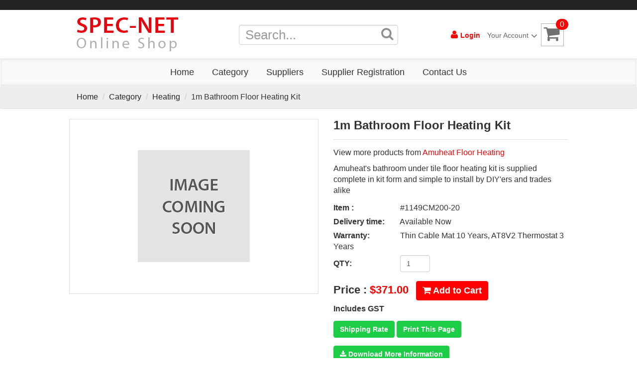

--- FILE ---
content_type: text/html; charset=UTF-8
request_url: https://www.shopspecnet.com.au/heating/1m-bathroom-floor-heating-kit/pid/7/3
body_size: 3993
content:
<!DOCTYPE html>
<html lang="en">
<head>
<meta charset="utf-8">
<meta http-equiv="X-UA-Compatible" content="IE=edge">
<meta name="viewport" content="width=device-width, initial-scale=1">
<meta http-equiv="Content-Type" content="text/html; charset=utf-8" />
<meta name="description" content="Amuheat 1m� Bathroom Floor Heating Kit" />
<meta name="keywords" content="1m� Bathroom Floor Heating Kit" />
<meta name="google-site-verification" content="nj0JG8hNDQmWTuxJd6q9NeHlV_-Txvp6lGf5KG9h50o" />
<title>1m� Bathroom Floor Heating Kit</title>
<!--[if lt IE 9]>
      <script src="https://www.shopspecnet.com.au/templates/js/html5shiv.js"></script>
      <script src="https://www.shopspecnet.com.au/templates/js/respond.min.js"></script>
    <![endif]-->
<link href="https://www.shopspecnet.com.au/templates/css/bootstrap.css" rel="stylesheet">
<link href="https://www.shopspecnet.com.au/templates/css/font-awesome.min.css" rel="stylesheet">
<link href="https://www.shopspecnet.com.au/templates/css/spec-net.css" rel="stylesheet">
<link href="https://www.shopspecnet.com.au/templates/css/jquery-ui.min.css" rel="stylesheet">
    
<script src="https://www.shopspecnet.com.au/templates/js/jquery.min.js"></script>
<script src="https://www.shopspecnet.com.au/templates/js/jquery-ui.min.js"></script>
<script src="https://www.shopspecnet.com.au/templates/js/bootstrap.min.js"></script>
<script type="text/javascript" src="https://www.shopspecnet.com.au/templates/js/jquery.validate.js"></script>
<script type="text/javascript" src="https://www.shopspecnet.com.au/templates/js/general.js"></script>
<script language="javascript">
var SITE_URL = 'https://www.shopspecnet.com.au/';
var SECURED_URL = 'https://www.shopspecnet.com.au/';
//var SITE_URL = 'http://www.shopspecnet.com.au/';
</script>


<script type="text/javascript"
src="//www.googleadservices.com/pagead/conversion.js">
</script>
<!-- gtag -->
<script async src="https://www.googletagmanager.com/gtag/js?id=UA-23790590-4"></script>
<script>
  window.dataLayer = window.dataLayer || [];

</script>

<noscript>
<div style="display:inline;">
<img height="1" width="1" style="border-style:none;" alt=""
src="//www.googleadservices.com/pagead/conversion/851954453/?label=ndcACOGP_3QQlZaflgM&guid=ON&script=0"/>
</div>
</noscript>
<!-- End Google Code for Spec-Net Shop - Purchase/Sale Conversion Page -->
</head>
<body>
<div>
  <div class="sub-header">
    <div class="container"> </div>
  </div>
  <div class="header">
    <div class="container">
      <div class="row">
        <div class="col-md-3">
          <div class="logo"><a href="https://www.shopspecnet.com.au/"><img src="https://www.shopspecnet.com.au/templates/images/logo.png" alt="SPEC-NET Online Shop" title="SPEC-NET Online Shop"></a> </div>
        </div>
        <div class="col-md-6 top-search">
          <div class="search-text-box">
            <input name="Search" id="SearchKeyword" type="text" placeholder="Search..." value="" class="form-control">
            <a href="https://www.shopspecnet.com.au/" class="icon-search"><i id="search" class="fa fa-search"></i></a>
            </div>
        </div>
        <div class="col-md-3 text-right top-cart-area"> <a href="https://www.shopspecnet.com.au/login" rel="nofollow" class="login-link"><i class="fa fa-user"></i>Login</a> <a href="https://www.shopspecnet.com.au/myaccount" rel="nofollow" class="account-link">Your Account <i class="fa fa-angle-down"></i></a><a href="https://www.shopspecnet.com.au/shoppingcart" class="icon-cart"><i class="fa fa-shopping-cart"></i><span>0</span></a> </div>
      </div>
      <div></div>
    </div>
  </div>
  <nav class="navbar navbar-default" role="navigation">
    <div class="container-fluid">
      <div class="navbar-header"> <a href="javascript:;" class="navbar-toggle" data-toggle="collapse" data-target="#bs-example-navbar-collapse-1"> <span class="sr-only">Toggle navigation</span> <span class="icon-bar"></span> <span class="icon-bar"></span> <span class="icon-bar"></span> </a> </div>
      <div class="collapse navbar-collapse" id="bs-example-navbar-collapse-1">
        <ul class="nav navbar-nav">
          <li class=""><a href="https://www.shopspecnet.com.au/">Home</a></li>
          
          
         
          <li class=""><a href="https://www.shopspecnet.com.au/category">Category</a></li>
          <li><a href="https://www.shopspecnet.com.au/support">Suppliers</a></li>
          <li><a href="https://www.shopspecnet.com.au/vendor-register">Supplier Registration</a></li>
          <li><a href="https://www.shopspecnet.com.au/contact-us">Contact Us</a></li>
        </ul>
      </div>
    </div>
  </nav>
</div>


 
 
<script type="text/javascript" src="https://www.shopspecnet.com.au/templates/js/jquery.mousewheel-3.0.6.pack.js"></script> 
<script type="text/javascript" src="https://www.shopspecnet.com.au/templates/js/jquery.fancybox.js?v=2.1.5"></script> 
<script type="text/javascript" src="https://www.shopspecnet.com.au/templates/js/jquery.fancybox-thumbs.js?v=1.0.7"></script>
<link rel="stylesheet" type="text/css" href="https://www.shopspecnet.com.au/templates/css/jquery.fancybox.css?v=2.1.5" media="screen" />
<link rel="stylesheet" type="text/css" href="https://www.shopspecnet.com.au/templates/css/jquery.fancybox-thumbs.css?v=1.0.7" />
<script type="text/javascript">
	$(document).ready(function() {
		$('.fancybox').fancybox();
		$('.fancybox-thumbs').fancybox({
			prevEffect : 'none',
			nextEffect : 'none',
			closeBtn  : true,
			arrows    : true,
			nextClick : true,
			helpers : {
				thumbs : {
					width  : 50,
					height : 50
				}
			}
		});
	});
</script> 

<div class="breadcrumb">
  <div class="container">
    <ul>
      <li><a href="https://www.shopspecnet.com.au/">Home</a></li>
      <li><a href="https://www.shopspecnet.com.au/category/">Category</a></li>
      <li><a href="https://www.shopspecnet.com.au/heating/cid/3">Heating</a></li>
      <li class="active">1m Bathroom Floor Heating Kit</li>
    </ul>
  </div>
</div>
<div class="container">
  <div class="row">
    <div class="col-6 detail-prod-img">
      <div class="detail-prod-large">
        <div><a class="fancybox-thumbs" data-fancybox-group="thumb" href="https://www.shopspecnet.com.au/products/medium-image-coming-soon.png"><img src="https://www.shopspecnet.com.au/products/medium-image-coming-soon.png" alt="" /></a></div>
      </div>
      <div class="detail-prod-thumbs">
        <ul>
                 </ul>
      </div>
      
    </div>
    <div class="col-6 last detail-dec">
      <h1>1m Bathroom Floor Heating Kit</h1>
      
      
      <p>View more products from <a href="https://www.shopspecnet.com.au/all-products/cid/allproducts/vid/4">Amuheat Floor Heating</a></p>
       
      <p>Amuheat's bathroom under tile floor heating kit is supplied complete in kit form and simple to install by DIY'ers and trades alike</p>
      <ul>
        <li><b>Item :</b> #1149CM200-20</li>
                <li><b>Delivery time:</b> Available Now</li>
                        <li><b>Warranty:</b> Thin Cable Mat 10 Years, AT8V2 Thermostat 3 Years</li>
                                <li class="qty"><b>QTY:</b>
          <input name="cartQty" id="cartQty" value="1" type="text" class="form-control jqurey-qty-input">
        </li>
                
        
                
        <li class="price add-to-cart">Price : <span class="red">$<span id="PriceSpan">371.00</span></span><strong></strong><a href="javascript:void(0);" class=" btn red" id="AddToCart" pid="7" cid="3"><i class="fa fa-shopping-cart"></i> Add to Cart</a></li>
       <li><strong>Includes GST</strong></li>
        
        
        <li class="PT10">
        	    	    	<a data-toggle="modal" href="#myModal" class="btn green small">Shipping Rate</a>
	                                <a href="/heating/1m-bathroom-floor-heating-kit/pid/7/3/print/" class="popupWindow btn green small" rel="height:600,width:700,scrollbars:yes" title="Print Product Page" >Print This Page</a>
                    </li>
		
        
                <li class="download"><a href="https://www.shopspecnet.com.au/products/4/-7.pdf" target="_blank" class="btn green"><i class="fa fa-download"></i> Download More Information</a></li>
              </ul>
  	  <p></p>
    </div>
  </div>
</div>
<div class="container description">
  <div class="row">
    <h4>Description</h4>
    <p></p>
  </div>
</div>


 
<!-- Button trigger modal --> 
<!-- Modal -->
<div class="modal fade" id="myModal" tabindex="-1" role="dialog" aria-labelledby="myModalLabel" aria-hidden="true">
  <div class="modal-dialog" style="width:625px !important;">
    <div class="modal-content">
      <div class="modal-header">
        <button type="button" class="close" data-dismiss="modal" aria-hidden="true">&times;</button>
        <h4 class="modal-title">Shipping Charge - Freight is per item</h4>
      </div>
      <div class="modal-body shipping-rate-table">
                                                <table width="100%" cellspacing="0" cellpadding="0" border="0" class="table-list">
          <thead>
            <tr>
              <th class="text-left">State</th>
              	              <th class="text-right">Qty  1 to 3 </th>
              
                            	              <th class="text-right">Qty 4 &amp; above </th>
		                                      
                            
               
               
              </tr>
          </thead>
          <tbody>
            
            <tr>
              <td>NSW</td>
              <td class="text-right">$16.00</td>
                            <td class="text-right">$24.00</td>
                                          
               </tr>
            <tr>
              <td>ACT</td>
              <td class="text-right">$16.00</td>
                            <td class="text-right">$24.00</td>
                            
                             </tr>
            <tr>
              <td>QLD</td>
              <td class="text-right">$16.00</td>
                            <td class="text-right">$24.00</td>
                                           </tr>
            <tr>
              <td>VIC</td>
              <td class="text-right">$16.00</td>
                            <td class="text-right">$24.00</td>
                                           </tr>
            <tr>
              <td>SA</td>
              <td class="text-right">$16.00</td>
                            <td class="text-right">$24.00</td>
                                           </tr>
            <tr>
              <td>WA</td>
              <td class="text-right">$16.00</td>
                            <td class="text-right">$24.00</td>
                                           </tr>
            <tr>
              <td>TAS</td>
              <td class="text-right">$16.00</td>
                            <td class="text-right">$24.00</td>
                                           </tr>
            <tr>
              <td>NT</td>
              <td class="text-right">$16.00</td>
                            <td class="text-right">$24.00</td>
                                           </tr>
          </tbody>
        </table>
      </div>
    </div>
    <!-- /.modal-content --> 
  </div>
  <!-- /.modal-dialog --> 
</div>
<!-- /.modal --> 
<!-- sometime later, probably inside your on load event callback --> 




<div class="footer">
  <div class="container">
    <div class="row">
      <div class="col-md-3">
        <!-- <h3>Customer Services</h3>
        <p>If you have any questions in relation to products on this website, please view our <a href="https://www.shopspecnet.com.au/support" style="color:#e6040f;">support</a> page for vendor details.</p>
        1300 656 126<br>
         -->
        <div class="" style="margin-top: 25px"><a href="http://www.spec-net.com.au/" target="_blank"><img src="https://www.shopspecnet.com.au/templates/images/specnet-buildingIndex-logo.png" alt="SPEC-NET Online Shop" title="SPEC-NET Online Shop"></a> </div>
         </div>
      <div class="col-md-3">
        <h3>&nbsp;</h3>
        <ul>
          <li>
                    	<a href="https://www.shopspecnet.com.au/myaccount">Customer Login</a>
                    
          <li><a href="https://www.shopspecnet.com.au/vendor-register">Supplier Registration</a></li>
        </ul>
      </div>
      <div class="col-md-3">
        <h3>&nbsp;</h3>
        <ul>
          <li><a href="https://www.shopspecnet.com.au/">Home</a></li>
          
          
          <li><a href="https://www.shopspecnet.com.au/testimonials">Testimonials</a></li>
          <li><a href="https://www.shopspecnet.com.au/contact-us">Contact Us</a></li>
        </ul>
      </div>
      <div class="col-md-3">
        <h3>Newsletter Sign up</h3>
        <input name="NewsLetterSignUpFullName" type="text" placeholder="Enter Name" id="NewsLetterSignUpFullName" class="form-control">
        <input name="NewsLetterSignUpEmail" type="text" placeholder="Enter Email" id="NewsLetterSignUpEmail" class="form-control">
        <input name="Submit" value="Submit" type="button" id="NewsLetterSignUp" class="btn green">
      </div>
    </div>
  </div>
  <div class="sub-footer">
    <div class="container">
      <div class="row">
        <div class="col-md-6">&copy; 2026 SPEC-NET™ PTY LTD <a href="https://www.shopspecnet.com.au/terms_and_conditions.html">Terms & Conditions</a>|<a href="https://www.shopspecnet.com.au/privacy_policy.html">Privacy Policy</a></div>
        <div class="col-md-6 social"><div class="RapidSSL-img"><img src="https://www.shopspecnet.com.au/templates/images/paypal.png" border="0" /><img src="https://www.shopspecnet.com.au/templates/images/RapidSSL_SEAL-90x50.gif" border="0" /></div><a href="https://www.facebook.com/specnetbuildingindex" target="_blank" class="icon-facebook"><i class="fa fa-facebook"></i></a> <a href="" target="_blank" class="icon-pinterest"><i class="fa fa-pinterest-square"></i></a> <a href="https://twitter.com/specnetters" target="_blank" class="icon-twitter"><i class="fa fa-twitter"></i></a> <a href="http://www.youtube.com/user/specnet456" target="_blank" class="icon-youtube"><i class="fa fa-youtube"></i></a> </div>
      </div>
    </div>
  </div>
</div>
<div id="AjaxWaiting" style="display: none; background:url(https://www.shopspecnet.com.au/templates/images/ajax-loader.gif) no-repeat center #fff;">Please Wait...</div>
<div id="OverLayer" class="BlackOverlayer" style="display:none;"></div>
<div id="AjaxDataDispay" class="clsAjaxDataDispay" style="display:none;"></div>

<div id="myModalIE" class="modal fade">
    <div class="modal-dialog">
        <div class="modal-content">
            <div class="modal-header">
                <button type="button" class="close" data-dismiss="modal" aria-hidden="true">&times;</button>
                <h4 class="modal-title">Browser incompatible </h4>
            </div>
            <div class="modal-body">
                <p>Unfortunately your browser is not compatible with this website. Please download either Mozilla Firefox or Google Chrome to continue</p>
                <p class="text-warning"><a href="http://www.mozilla.org/en-US/" target="_blank">Click</a> to download Mozilla Firefox.</p>
                <p class="text-warning"><a href="https://www.google.com/intl/en_in/chrome/browser/" target="_blank">Click</a> to download Google Chrome.</p>
            </div>
            <div class="modal-footer">
                <button type="button" class="btn btn-default" data-dismiss="modal">Close</button>
            </div>
        </div>
    </div>
</div>

</body>
</html>


--- FILE ---
content_type: text/css
request_url: https://www.shopspecnet.com.au/templates/css/spec-net.css
body_size: 628
content:
.BlackOverlayer{ position: absolute; top: 0px; left: 0px; background-color: black; z-index:10002; -moz-opacity: 0.3; opacity:0.3; filter: alpha(opacity=30); }
#AjaxWaiting{ display: none; width:150px; height: 100px; position: fixed; top: 50%; left: 50%; text-align:center; padding:10px; font:normal 16px Tahoma, Geneva, sans-serif; font-weight:bold; color:#FF0000; border:1px solid #666; margin-left: -50px; margin-top: -50px; z-index:10002; overflow: auto; z-index:10009; }
.clsAjaxDataDispay{ position:  absolute; width:auto; height: auto; padding:5px; border: 15px solid; border-color: #DADADA; background-color: white; z-index:10004; overflow: auto; }

.TermsCond dd {
    margin-left: 50px !important;
}
.TermsCond dt
{
	float:left !important; 
	padding-right:20px !important;
}

.TermsCondNorFont dt
{
	font-weight:normal !important;
}

.CartOepl {
	width:auto !important;
	display:inline !important;
}
@media print {
    a[href]:after{ 
     content: "" !important; 
    }  
}

.ui-state-focus{
 background: #F44336 !important;
 background-color: #F44336;
 color: #FFF !important;
 border: 1px solid #F44336 !important;
}
.ui-widget-content{
 background: #fff !important;
}
.ui-widget{
 font-family: inherit !important;
}

.sb-woo-skin{
 	border: 1px solid #ddd !important;
    border-radius: 6px !important;
 	margin-right: 10px;
}

--- FILE ---
content_type: application/javascript
request_url: https://www.shopspecnet.com.au/templates/js/general.js
body_size: 2603
content:
jQuery.fn.center = function () {
	this.css("position","absolute");
	this.css("top", ( $(window).height() - this.height() ) / 2+$(window).scrollTop() + "px");
	this.css("left", ( $(window).width() - this.width() ) / 2+$(window).scrollLeft() + "px");
	return this;
}

jQuery.fn.exists = function(){return this.length>0;}

function detectIE() {
    var ua = window.navigator.userAgent;
    var msie = ua.indexOf('MSIE ');
    var trident = ua.indexOf('Trident/');

    if (msie > 0) {
        // IE 10 or older => return version number
        return parseInt(ua.substring(msie + 5, ua.indexOf('.', msie)), 10);
    }

    if (trident > 0) {
        // IE 11 (or newer) => return version number
        var rv = ua.indexOf('rv:');
        return parseInt(ua.substring(rv + 3, ua.indexOf('.', rv)), 10);
    }

    // other browser
    return false;
}

$(document).ready(function () {
	
	$("#stateToCountShipCharge").change(function(e) {
		$('#AjaxWaiting').show();
        var state = $(this).val();
		var phoneNumber = $("#oeplAddPhoneNo").val();

		if($("#termsCondition").is(":checked")) 
		{
			$("#chk_terms_conditions").val('1');
		} else {
			$("#chk_terms_conditions").val('0');
		}

		$("#stateShip").val(state);
		$("#phoneNumber_in_cart").val(phoneNumber);
		$("#shoppingcartForm").submit();
    });
	
	$("#stateToCountShipChargeBtn").click(function(e) {
        var state = $("#stateToCountShipCharge").val();
		$("#stateShip").val(state);
		$("#shoppingcartForm").submit();
    });

	// Size JS Start
	$("#ProSize").change(function() {
		var vv = $(this).val().split(':');
		if(vv[1] != '')
		{
			$("#PriceSpan").html(vv[1])
		}
    });
	if ($("#ProSize").exists()) {
    	  $("#ProSize").trigger("change");
	}
	// Size JS end

	$( "#SearchKeyword" ).autocomplete({
		source: function( request, response ) {
			$.ajax({
		    type: 'POST',
		  	url: SITE_URL + 'FronAjax.php' ,
		    dataType: "json",
		    data: 'actType=liveSearch&term='+request.term,
			
			success: function( data ) {
				response( $.map( data, function( item ) {
					return {
						label: item,
						value: item
					}
				}));
			}
		});
		},
		autoFocus: true,
		minLength: 2,
		select: function( event, ui ) {
			$('#search').trigger("click");
		}
	});
		
	$("#SearchKeyword").keypress(function(event) {
		var a = $(this).val();
		a = $.trim(a);
	  	if ( event.which == 13 && a != '' && a != 'Search...' ) {
			$('#search').trigger("click");
		}
		return true;
	});

	$("#search").click(function () {
		var s = $("#SearchKeyword").val();
		s = $.trim(s);
		if(s == '' || s == 'Search...' ) {
			alert("Please enter search keywords.");
			return false;
		}
		window.location = SITE_URL + 'search/'+ s;
		return false;
	});

	$('.jqurey-qty-input').keydown(function(e) {
	   switch( e.keyCode ) {
			case 9:case 97:case 98:case 96:case 48:case 99:case 100:case 101:case 102:case 103:case 104:case 105:case 49:case 50:case 51:case 52:case 53:case 54:case 55:case 56:case 57:case 37:case 39:case 8:case 13:case 46:return;}
		e.preventDefault();
    });

	$('.jqurey-int-input').keydown(function(e) {
	   switch( e.keyCode ) {
			case 9:case 97:case 98:case 96:case 48:case 99:case 100:case 101:case 102:case 103:case 104:case 105:case 49:case 50:case 51:case 52:case 53:case 54:case 55:case 56:case 57:case 37:case 39:case 8:case 13:case 46:return;}
		e.preventDefault();
    });
	
	$("#OrderConfirm").click(function () {
	 	$('#AjaxWaiting').show();
		if($("#OrderConfirm").attr("isClicked") == 1 )
			return false;
		$("#OrderConfirm").attr("isClicked", "1");
 		window.location = SITE_URL + 'orderprocess';
	});

	$("#NewsLetterSignUp").click(function () {
		var fName = $("#NewsLetterSignUpFullName").val();
		if ( fName == 'undefined' ) {
			fName = '';			
		}
		$.ajax({
		  type: 'POST',
		  url: SITE_URL + 'FronAjax.php' ,
		  dataType: "html",
		  data: 'actType=addNewsLetter&email='+$("#NewsLetterSignUpEmail").val()+'&FullName='+fName,
		  beforeSend: function() {
		     $('#AjaxWaiting').show();
		  },
		  success: (function(data, status) {
			 $('#AjaxWaiting').hide();
			 $("#NewsLetterSignUpEmail").val('');
			 alert(data);	
			 $("#NewsLetterSignUpFullName").val('');
		  })
		});
		return false;
	});

	$("#AddToCart").click(function () {
		var proColor = $('#ProColor').val();
		//alert (proColor); return false;
		if (typeof proColor == 'undefined') {
			proColor = 0;
		}
		
		var proSize = $('#ProSize').val();
		if (typeof proSize == 'undefined') {
			proSize = 0;
		}
		
		$.ajax({
		  type: 'POST',
		  url: SITE_URL + 'FronAjax.php',
		  dataType: "html",
		  data: 'actType=ItemAddToCart&pid='+$(this).attr('pid')+'&cid='+$(this).attr('cid')+'&cartQty='+$("#cartQty").val()+'&attr_Color='+proColor+'&attr_Size='+proSize,
		  beforeSend: function() {
			 $('#AjaxWaiting').show();
		  },
		  success: (function(data, status) {
				$('#AjaxWaiting').hide();
			 	$('#OverLayer').hide();
				//alert(data);
				if (data != true){
					//window.location.reload();
					alert ("The supplier only accepts up to "+data+" items per order.\n\nPlease create a separate order for additional items");
				} else {
					window.location = SITE_URL + 'shoppingcart';
		 		}
		 	})
		});
		return false;
	});

	$(".RemoveItem").click(function () {
		$.ajax({
		  type: 'POST',
		  url: SITE_URL + 'FronAjax.php',
		  dataType: "html",
		  data: 'actType=DeleteToCart&idx='+$(this).attr('idx'),
		  beforeSend: function() {
		     $('#AjaxWaiting').show();
		  },
		  success: (function(data, status) {
			 $('#AjaxWaiting').hide();
			 location.reload();
		  })
		});
		return false;
	});

	$(".IncDecItemQty").click(function () {
		$.ajax({
		  type: 'POST',
		  url: SITE_URL + 'FronAjax.php',
		  dataType: "html",
		  data: 'actType=IncDecItemQty&idx='+$(this).attr('idx')+'&by='+$(this).attr('by'),
		  beforeSend: function() {
			 $('#AjaxWaiting').show();
		  },
		  success: (function(data, status) {
			 $('#AjaxWaiting').hide();
			 if (data != false) {
			 	alert ("The supplier only accepts up to "+data+" items per order.\n\nPlease create a separate order for additional items");
			 } else {
				location.reload();			 	
			 }
		  })
		});
		return false;
	});


	$(".popupWindow").click(function() {
		var defaultSetting =  {"toolbar" : "no", "location" : "no", "directories":"no", "status" : "no",   "menubar" : "no", "scrollbars":"no", "resizable":"no", "copyhistory":"no", "height":"300" , "width":"300" };
		var popupSetting = '';	
		var pageURL = '';
		var title = '';
		pageURL = $(this).attr("href");
		title = 'View_Image';
		mysettings = ($(this).attr("rel") || "").split(",");
		if(mysettings.length > 0)	{
			for(var i=0; i < mysettings.length; i++)
			{
				b = mysettings[i].split(":");
				if(b.length > 0)	{
					defaultSetting[ b[0] ] = b[1];
				}
			}
		}
		var left = (screen.width/2)-( defaultSetting['width'] /2);
		var top = (screen.height/2)-(defaultSetting['height']/2);
		popupSetting = 'toolbar='+defaultSetting['toolbar']+', location='+defaultSetting['location']+', directories='+defaultSetting['directories']+', status='+defaultSetting['status']+', menubar='+defaultSetting['menubar']+', scrollbars='+defaultSetting['scrollbars']+', resizable='+defaultSetting['resizable']+', copyhistory='+defaultSetting['copyhistory']+', width='+defaultSetting['width']+', height='+defaultSetting['height']+', top='+top+', left='+left;
		var targetWin = window.open (pageURL, title, popupSetting);
		return false;
	});

//////// prevent image copy code start	
	if(typeof STOP_RIGHT_CLICK_ON_WEBSITE != 'undefined')	{
		if(STOP_RIGHT_CLICK_ON_WEBSITE == 'Yes')	{
			$('img').live("contextmenu",function(e)	{
						alert("Contents & Graphics Copyright " + document.domain);
						return false;
			});			
		}
	}
//////// prevent image copy code end
	if(detectIE()<9 && detectIE()!=false)
	{
		// Detect browser IE less than 9
		//alert('IE ' + detectIE());
		$("#myModalIE").modal('show');
	}
});

function grecaptcha_validation(){
	var response = grecaptcha.getResponse();
	if(response.length == 0) { 
		alert("please verify you are humann!"); 
		return false;
	}
}